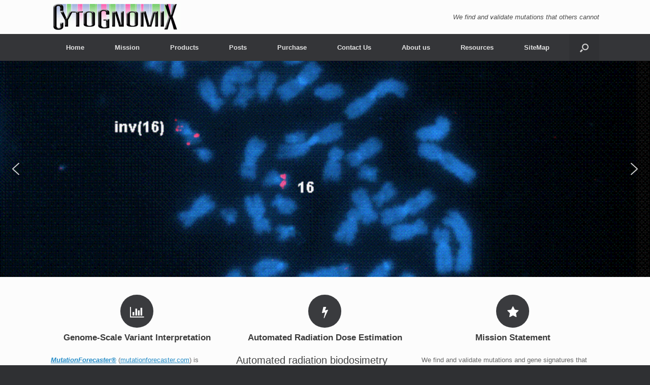

--- FILE ---
content_type: text/html; charset=UTF-8
request_url: https://www.cytognomix.com/?paged=27
body_size: 19096
content:
<!DOCTYPE html>
<html lang="en-US">
<head>
	<meta charset="UTF-8" />
	<meta http-equiv="X-UA-Compatible" content="IE=10" />
	<link rel="profile" href="http://gmpg.org/xfn/11" />
	<link rel="pingback" href="https://www.cytognomix.com/xmlrpc.php" />
	<title>Cytognomix &#8211; Page 27 &#8211; Finding mutations that others cannot</title>
<link rel='dns-prefetch' href='//platform-api.sharethis.com' />
<link rel='dns-prefetch' href='//s.w.org' />
<link rel="alternate" type="application/rss+xml" title="Cytognomix &raquo; Feed" href="https://www.cytognomix.com" />
<link rel="alternate" type="application/rss+xml" title="Cytognomix &raquo; Comments Feed" href="https://www.cytognomix.com/?feed=comments-rss2" />
		<script type="text/javascript">
			window._wpemojiSettings = {"baseUrl":"https:\/\/s.w.org\/images\/core\/emoji\/13.0.0\/72x72\/","ext":".png","svgUrl":"https:\/\/s.w.org\/images\/core\/emoji\/13.0.0\/svg\/","svgExt":".svg","source":{"concatemoji":"https:\/\/www.cytognomix.com\/wp-includes\/js\/wp-emoji-release.min.js?ver=5.5.1"}};
			!function(e,a,t){var r,n,o,i,p=a.createElement("canvas"),s=p.getContext&&p.getContext("2d");function c(e,t){var a=String.fromCharCode;s.clearRect(0,0,p.width,p.height),s.fillText(a.apply(this,e),0,0);var r=p.toDataURL();return s.clearRect(0,0,p.width,p.height),s.fillText(a.apply(this,t),0,0),r===p.toDataURL()}function l(e){if(!s||!s.fillText)return!1;switch(s.textBaseline="top",s.font="600 32px Arial",e){case"flag":return!c([127987,65039,8205,9895,65039],[127987,65039,8203,9895,65039])&&(!c([55356,56826,55356,56819],[55356,56826,8203,55356,56819])&&!c([55356,57332,56128,56423,56128,56418,56128,56421,56128,56430,56128,56423,56128,56447],[55356,57332,8203,56128,56423,8203,56128,56418,8203,56128,56421,8203,56128,56430,8203,56128,56423,8203,56128,56447]));case"emoji":return!c([55357,56424,8205,55356,57212],[55357,56424,8203,55356,57212])}return!1}function d(e){var t=a.createElement("script");t.src=e,t.defer=t.type="text/javascript",a.getElementsByTagName("head")[0].appendChild(t)}for(i=Array("flag","emoji"),t.supports={everything:!0,everythingExceptFlag:!0},o=0;o<i.length;o++)t.supports[i[o]]=l(i[o]),t.supports.everything=t.supports.everything&&t.supports[i[o]],"flag"!==i[o]&&(t.supports.everythingExceptFlag=t.supports.everythingExceptFlag&&t.supports[i[o]]);t.supports.everythingExceptFlag=t.supports.everythingExceptFlag&&!t.supports.flag,t.DOMReady=!1,t.readyCallback=function(){t.DOMReady=!0},t.supports.everything||(n=function(){t.readyCallback()},a.addEventListener?(a.addEventListener("DOMContentLoaded",n,!1),e.addEventListener("load",n,!1)):(e.attachEvent("onload",n),a.attachEvent("onreadystatechange",function(){"complete"===a.readyState&&t.readyCallback()})),(r=t.source||{}).concatemoji?d(r.concatemoji):r.wpemoji&&r.twemoji&&(d(r.twemoji),d(r.wpemoji)))}(window,document,window._wpemojiSettings);
		</script>
		<style type="text/css">
img.wp-smiley,
img.emoji {
	display: inline !important;
	border: none !important;
	box-shadow: none !important;
	height: 1em !important;
	width: 1em !important;
	margin: 0 .07em !important;
	vertical-align: -0.1em !important;
	background: none !important;
	padding: 0 !important;
}
</style>
	<link rel='stylesheet' id='dashicons-css'  href='https://www.cytognomix.com/wp-includes/css/dashicons.min.css?ver=5.5.1' type='text/css' media='all' />
<link rel='stylesheet' id='thickbox-css'  href='https://www.cytognomix.com/wp-includes/js/thickbox/thickbox.css?ver=5.5.1' type='text/css' media='all' />
<link rel='stylesheet' id='wp-block-library-css'  href='https://www.cytognomix.com/wp-includes/css/dist/block-library/style.min.css?ver=5.5.1' type='text/css' media='all' />
<link rel='stylesheet' id='siteorigin-panels-front-css'  href='https://www.cytognomix.com/wp-content/plugins/siteorigin-panels/css/front-flex.min.css?ver=2.11.5' type='text/css' media='all' />
<link rel='stylesheet' id='vantage-style-css'  href='https://www.cytognomix.com/wp-content/themes/vantage/style.css?ver=1.13' type='text/css' media='all' />
<link rel='stylesheet' id='font-awesome-css'  href='https://www.cytognomix.com/wp-content/themes/vantage/fontawesome/css/font-awesome.css?ver=4.6.2' type='text/css' media='all' />
<link rel='stylesheet' id='social-media-widget-css'  href='https://www.cytognomix.com/wp-content/themes/vantage/css/social-media-widget.css?ver=1.13' type='text/css' media='all' />
<link rel='stylesheet' id='siteorigin-mobilenav-css'  href='https://www.cytognomix.com/wp-content/themes/vantage/inc/mobilenav/css/mobilenav.css?ver=1.13' type='text/css' media='all' /><link rel="stylesheet" type="text/css" href="https://www.cytognomix.com/wp-content/plugins/smart-slider-3/Public/SmartSlider3/Application/Frontend/Assets/dist/smartslider.min.css?ver=ff7f6f5b" media="all" />
<style type="text/css">.n2-ss-spinner-simple-white-container {
    position: absolute;
    top: 50%;
    left: 50%;
    margin: -20px;
    background: #fff;
    width: 20px;
    height: 20px;
    padding: 10px;
    border-radius: 50%;
    z-index: 1000;
}

.n2-ss-spinner-simple-white {
  outline: 1px solid RGBA(0,0,0,0);
  width:100%;
  height: 100%;
}

.n2-ss-spinner-simple-white:before {
    position: absolute;
    top: 50%;
    left: 50%;
    width: 20px;
    height: 20px;
    margin-top: -11px;
    margin-left: -11px;
}

.n2-ss-spinner-simple-white:not(:required):before {
    content: '';
    border-radius: 50%;
    border-top: 2px solid #333;
    border-right: 2px solid transparent;
    animation: n2SimpleWhite .6s linear infinite;
}
@keyframes n2SimpleWhite {
    to {transform: rotate(360deg);}
}</style>
<script type='text/javascript' src='https://www.cytognomix.com/wp-includes/js/swfobject.js?ver=2.2-20120417' id='swfobject-js'></script>
<script type='text/javascript' src='https://www.cytognomix.com/wp-includes/js/jquery/jquery.js?ver=1.12.4-wp' id='jquery-core-js'></script>
<script type='text/javascript' src='http://www.cytognomix.com/wp-content/plugins/1-flash-gallery/js/swfhelper.js?ver=5.5.1' id='swfhelper-js'></script>
<script type='text/javascript' src='http://www.cytognomix.com/wp-content/plugins/hyphenator/Hyphenator.js?ver=5.1.5' id='hyphenator-js'></script>
<!--[if lt IE 9]>
<script type='text/javascript' src='https://www.cytognomix.com/wp-content/themes/vantage/js/html5.min.js?ver=3.7.3' id='vantage-html5-js'></script>
<![endif]-->
<!--[if (gte IE 6)&(lte IE 8)]>
<script type='text/javascript' src='https://www.cytognomix.com/wp-content/themes/vantage/js/selectivizr.min.js?ver=1.0.2' id='vantage-selectivizr-js'></script>
<![endif]-->
<script type='text/javascript' id='siteorigin-mobilenav-js-extra'>
/* <![CDATA[ */
var mobileNav = {"search":{"url":"https:\/\/www.cytognomix.com","placeholder":"Search"},"text":{"navigate":"Menu","back":"Back","close":"Close"},"nextIconUrl":"https:\/\/www.cytognomix.com\/wp-content\/themes\/vantage\/inc\/mobilenav\/images\/next.png","mobileMenuClose":"<i class=\"fa fa-times\"><\/i>"};
/* ]]> */
</script>
<script type='text/javascript' src='https://www.cytognomix.com/wp-content/themes/vantage/inc/mobilenav/js/mobilenav.min.js?ver=1.13' id='siteorigin-mobilenav-js'></script>
<script type='text/javascript' src='//platform-api.sharethis.com/js/sharethis.js#product=ga&#038;property=5f8dcf9ffbf397001368c12b' id='googleanalytics-platform-sharethis-js'></script>
<link rel="https://api.w.org/" href="https://www.cytognomix.com/index.php?rest_route=/" /><link rel="alternate" type="application/json" href="https://www.cytognomix.com/index.php?rest_route=/wp/v2/pages/4479" /><link rel="EditURI" type="application/rsd+xml" title="RSD" href="https://www.cytognomix.com/xmlrpc.php?rsd" />
<link rel="wlwmanifest" type="application/wlwmanifest+xml" href="https://www.cytognomix.com/wp-includes/wlwmanifest.xml" /> 
<meta name="generator" content="WordPress 5.5.1" />
<link rel="canonical" href="https://www.cytognomix.com/?page=27" />
<link rel='shortlink' href='https://www.cytognomix.com/' />
<link rel="alternate" type="application/json+oembed" href="https://www.cytognomix.com/index.php?rest_route=%2Foembed%2F1.0%2Fembed&#038;url=https%3A%2F%2Fwww.cytognomix.com%2F" />
<link rel="alternate" type="text/xml+oembed" href="https://www.cytognomix.com/index.php?rest_route=%2Foembed%2F1.0%2Fembed&#038;url=https%3A%2F%2Fwww.cytognomix.com%2F&#038;format=xml" />
 
<script src="/wp-content/plugins/get-post-list-with-thumbnails/ajaxhandlergplwt.js" type="text/javascript"></script>
<script type="text/javascript"> 
	function goprocess_gplwt(elemid,goval){
		consulta_gplwt(elemid,1+'&v='+goval,'/wp-content/plugins/get-post-list-with-thumbnails/ajaxgplwt.php');	
	}
</script> 

<link rel="stylesheet" type="text/css" media="screen" href="https://www.cytognomix.com/wp-content/plugins/site-table-of-contents/stoc.css" />
<style data-context="foundation-flickity-css">/*! Flickity v2.0.2
http://flickity.metafizzy.co
---------------------------------------------- */.flickity-enabled{position:relative}.flickity-enabled:focus{outline:0}.flickity-viewport{overflow:hidden;position:relative;height:100%}.flickity-slider{position:absolute;width:100%;height:100%}.flickity-enabled.is-draggable{-webkit-tap-highlight-color:transparent;tap-highlight-color:transparent;-webkit-user-select:none;-moz-user-select:none;-ms-user-select:none;user-select:none}.flickity-enabled.is-draggable .flickity-viewport{cursor:move;cursor:-webkit-grab;cursor:grab}.flickity-enabled.is-draggable .flickity-viewport.is-pointer-down{cursor:-webkit-grabbing;cursor:grabbing}.flickity-prev-next-button{position:absolute;top:50%;width:44px;height:44px;border:none;border-radius:50%;background:#fff;background:hsla(0,0%,100%,.75);cursor:pointer;-webkit-transform:translateY(-50%);transform:translateY(-50%)}.flickity-prev-next-button:hover{background:#fff}.flickity-prev-next-button:focus{outline:0;box-shadow:0 0 0 5px #09f}.flickity-prev-next-button:active{opacity:.6}.flickity-prev-next-button.previous{left:10px}.flickity-prev-next-button.next{right:10px}.flickity-rtl .flickity-prev-next-button.previous{left:auto;right:10px}.flickity-rtl .flickity-prev-next-button.next{right:auto;left:10px}.flickity-prev-next-button:disabled{opacity:.3;cursor:auto}.flickity-prev-next-button svg{position:absolute;left:20%;top:20%;width:60%;height:60%}.flickity-prev-next-button .arrow{fill:#333}.flickity-page-dots{position:absolute;width:100%;bottom:-25px;padding:0;margin:0;list-style:none;text-align:center;line-height:1}.flickity-rtl .flickity-page-dots{direction:rtl}.flickity-page-dots .dot{display:inline-block;width:10px;height:10px;margin:0 8px;background:#333;border-radius:50%;opacity:.25;cursor:pointer}.flickity-page-dots .dot.is-selected{opacity:1}</style><style data-context="foundation-slideout-css">.slideout-menu{position:fixed;left:0;top:0;bottom:0;right:auto;z-index:0;width:256px;overflow-y:auto;-webkit-overflow-scrolling:touch;display:none}.slideout-menu.pushit-right{left:auto;right:0}.slideout-panel{position:relative;z-index:1;will-change:transform}.slideout-open,.slideout-open .slideout-panel,.slideout-open body{overflow:hidden}.slideout-open .slideout-menu{display:block}.pushit{display:none}</style><meta name="viewport" content="width=device-width, initial-scale=1" />		<style type="text/css">
			.so-mobilenav-mobile + * { display: none; }
			@media screen and (max-width: 768px) { .so-mobilenav-mobile + * { display: block; } .so-mobilenav-standard + * { display: none; } .site-navigation #search-icon { display: none; } }
		</style>
	<script>
(function() {
	(function (i, s, o, g, r, a, m) {
		i['GoogleAnalyticsObject'] = r;
		i[r] = i[r] || function () {
				(i[r].q = i[r].q || []).push(arguments)
			}, i[r].l = 1 * new Date();
		a = s.createElement(o),
			m = s.getElementsByTagName(o)[0];
		a.async = 1;
		a.src = g;
		m.parentNode.insertBefore(a, m)
	})(window, document, 'script', 'https://google-analytics.com/analytics.js', 'ga');

	ga('create', 'UA-35371109-1', 'auto');
			ga('send', 'pageview');
	})();
</script>
<style type="text/css">.broken_link, a.broken_link {
	text-decoration: line-through;
}</style>	<style type="text/css" media="screen">
		#footer-widgets .widget { width: 100%; }
		#masthead-widgets .widget { width: 100%; }
	</style>
	                <style type="text/css" media="all"
                       id="siteorigin-panels-layouts-head">/* Layout 4479 */ #pgc-4479-0-0 , #pgc-4479-0-1 , #pgc-4479-0-2 , #pgc-4479-4-0 , #pgc-4479-4-1 , #pgc-4479-4-2 { width:33.3333%;width:calc(33.3333% - ( 0.66666666666667 * 30px ) ) } #pg-4479-0 { margin-bottom:5px } #pgc-4479-1-0 , #pgc-4479-1-1 , #pgc-4479-1-2 , #pgc-4479-2-0 , #pgc-4479-2-1 , #pgc-4479-2-2 { width:33.3333%;width:calc(33.3333% - ( 0.66666666666667 * 15px ) ) } #pg-4479-1 , #pg-4479-2 { margin-bottom:45px } #pgc-4479-3-0 { width:100%;width:calc(100% - ( 0 * 30px ) ) } #pg-4479-3 , #pl-4479 .so-panel { margin-bottom:35px } #pl-4479 .so-panel:last-child { margin-bottom:0px } #pg-4479-0.panel-no-style, #pg-4479-0.panel-has-style > .panel-row-style , #pg-4479-1.panel-no-style, #pg-4479-1.panel-has-style > .panel-row-style , #pg-4479-2.panel-no-style, #pg-4479-2.panel-has-style > .panel-row-style { -webkit-align-items:flex-start;align-items:flex-start } #pgc-4479-2-2 { align-self:auto } @media (max-width:780px){ #pg-4479-0.panel-no-style, #pg-4479-0.panel-has-style > .panel-row-style , #pg-4479-1.panel-no-style, #pg-4479-1.panel-has-style > .panel-row-style , #pg-4479-2.panel-no-style, #pg-4479-2.panel-has-style > .panel-row-style , #pg-4479-3.panel-no-style, #pg-4479-3.panel-has-style > .panel-row-style , #pg-4479-4.panel-no-style, #pg-4479-4.panel-has-style > .panel-row-style { -webkit-flex-direction:column;-ms-flex-direction:column;flex-direction:column } #pg-4479-0 > .panel-grid-cell , #pg-4479-0 > .panel-row-style > .panel-grid-cell , #pg-4479-1 > .panel-grid-cell , #pg-4479-1 > .panel-row-style > .panel-grid-cell , #pg-4479-2 > .panel-grid-cell , #pg-4479-2 > .panel-row-style > .panel-grid-cell , #pg-4479-3 > .panel-grid-cell , #pg-4479-3 > .panel-row-style > .panel-grid-cell , #pg-4479-4 > .panel-grid-cell , #pg-4479-4 > .panel-row-style > .panel-grid-cell { width:100%;margin-right:0 } #pgc-4479-0-0 , #pgc-4479-0-1 , #pgc-4479-1-0 , #pgc-4479-1-1 , #pgc-4479-2-0 , #pgc-4479-2-1 , #pgc-4479-4-0 , #pgc-4479-4-1 { margin-bottom:35px } #pg-4479-0 , #pg-4479-1 , #pg-4479-2 , #pg-4479-3 , #pg-4479-4 { margin-bottom:px } #pl-4479 .panel-grid-cell { padding:0 } #pl-4479 .panel-grid .panel-grid-cell-empty { display:none } #pl-4479 .panel-grid .panel-grid-cell-mobile-last { margin-bottom:0px }  } </style><style id='vantage-custom-css' class='siteorigin-custom-css' type='text/css'>
.widget_vantage-social-media { text-align: center !important; }
.widget_vantage-social-media a { float: none !important; display: inline-block !important; }
</style>
<style type="text/css" id="customizer-css">#masthead .hgroup h1, #masthead.masthead-logo-in-menu .logo > h1 { font-size: 36px } #masthead .hgroup { padding-top: 5px; padding-bottom: 5px } .main-navigation ul li a, #masthead.masthead-logo-in-menu .logo { padding-left: 30px; padding-right: 30px } a.button, button, html input[type="button"], input[type="reset"], input[type="submit"], .post-navigation a, #image-navigation a, article.post .more-link, article.page .more-link, .paging-navigation a, .woocommerce #page-wrapper .button, .woocommerce a.button, .woocommerce .checkout-button, .woocommerce input.button, #infinite-handle span button { text-shadow: none } a.button, button, html input[type="button"], input[type="reset"], input[type="submit"], .post-navigation a, #image-navigation a, article.post .more-link, article.page .more-link, .paging-navigation a, .woocommerce #page-wrapper .button, .woocommerce a.button, .woocommerce .checkout-button, .woocommerce input.button, .woocommerce #respond input#submit.alt, .woocommerce a.button.alt, .woocommerce button.button.alt, .woocommerce input.button.alt, #infinite-handle span { -webkit-box-shadow: none; -moz-box-shadow: none; box-shadow: none } </style><script type="text/javascript">
	Hyphenator.config( [] );
	Hyphenator.run();
</script>
<style>.ios7.web-app-mode.has-fixed header{ background-color: rgba(3,122,221,.88);}</style><script type="text/javascript">(function(){var N=this;N.N2_=N.N2_||{r:[],d:[]},N.N2R=N.N2R||function(){N.N2_.r.push(arguments)},N.N2D=N.N2D||function(){N.N2_.d.push(arguments)}}).call(window);if(!window.n2jQuery){window.n2jQuery={ready:function(cb){console.error('n2jQuery will be deprecated!');N2R(['$'],cb)}}}window.nextend={jQueryFallback:'https://www.cytognomix.com/wp-includes/js/jquery/jquery.js',localization:{},ready:function(cb){console.error('nextend.ready will be deprecated!');N2R('documentReady',function($){cb.call(window,$)})}};</script><script type="text/javascript" src="https://www.cytognomix.com/wp-content/plugins/smart-slider-3/Public/SmartSlider3/Application/Frontend/Assets/dist/n2.min.js?ver=ff7f6f5b"></script>
<script type="text/javascript" src="https://www.cytognomix.com/wp-content/plugins/smart-slider-3/Public/SmartSlider3/Application/Frontend/Assets/dist/smartslider-frontend.min.js?ver=ff7f6f5b"></script>
<script type="text/javascript" src="https://www.cytognomix.com/wp-content/plugins/smart-slider-3/Public/SmartSlider3/Slider/SliderType/Simple/Assets/dist/smartslider-simple-type-frontend.min.js?ver=ff7f6f5b"></script>
<script type="text/javascript">N2R('documentReady',function($){N2R(["documentReady","smartslider-frontend","smartslider-simple-type-frontend"],function(){new N2Classes.SmartSliderSimple('#n2-ss-2',{"admin":false,"callbacks":"","background.video.mobile":1,"alias":{"id":0,"smoothScroll":0,"slideSwitch":0,"scroll":1,"scrollSpeed":400},"align":"normal","isDelayed":0,"load":{"fade":1,"scroll":0},"playWhenVisible":1,"playWhenVisibleAt":0.5,"responsive":{"hideOn":{"desktopLandscape":false,"desktopPortrait":false,"tabletLandscape":false,"tabletPortrait":false,"mobileLandscape":false,"mobilePortrait":false},"onResizeEnabled":true,"type":"auto","downscale":1,"upscale":1,"minimumHeight":0,"maximumSlideWidth":{"desktopLandscape":3000,"desktopPortrait":3000,"tabletLandscape":3000,"tabletPortrait":3000,"mobileLandscape":3000,"mobilePortrait":3000},"forceFull":0,"forceFullOverflowX":"body","forceFullHorizontalSelector":"","constrainRatio":1,"sliderHeightBasedOn":"real","decreaseSliderHeight":0,"focusUser":1,"focusEdge":"auto","breakpoints":[{"device":"tabletPortrait","type":"max-screen-width","portraitWidth":1199,"landscapeWidth":1199},{"device":"mobilePortrait","type":"max-screen-width","portraitWidth":700,"landscapeWidth":900}],"enabledDevices":{"desktopLandscape":0,"desktopPortrait":1,"tabletLandscape":0,"tabletPortrait":1,"mobileLandscape":0,"mobilePortrait":1},"sizes":{"desktopPortrait":{"width":1200,"height":400,"max":3000,"min":1200},"tabletPortrait":{"width":701,"height":233,"max":1199,"min":701},"mobilePortrait":{"width":320,"height":106,"max":900,"min":320}},"normalizedDeviceModes":{"unknown":"desktopPortrait","desktopPortrait":"desktopPortrait","desktopLandscape":"desktopPortrait","tabletLandscape":"desktopPortrait","tabletPortrait":"tabletPortrait","mobileLandscape":"tabletPortrait","mobilePortrait":"mobilePortrait"},"overflowHiddenPage":0,"focus":{"offsetTop":"#wpadminbar","offsetBottom":""}},"controls":{"mousewheel":0,"touch":"horizontal","keyboard":1,"blockCarouselInteraction":1},"lazyLoad":0,"lazyLoadNeighbor":0,"blockrightclick":0,"maintainSession":0,"autoplay":{"enabled":1,"start":1,"duration":5000,"autoplayLoop":1,"allowReStart":0,"pause":{"click":1,"mouse":"0","mediaStarted":1},"resume":{"click":0,"mouse":"0","mediaEnded":1,"slidechanged":0},"interval":1,"intervalModifier":"loop","intervalSlide":"current"},"perspective":1500,"layerMode":{"playOnce":0,"playFirstLayer":1,"mode":"skippable","inAnimation":"mainInEnd"},"bgAnimationsColor":"RGBA(51,51,51,1)","bgAnimations":0,"mainanimation":{"type":"horizontal","duration":800,"delay":0,"ease":"easeOutQuad","parallax":0,"shiftedBackgroundAnimation":0},"carousel":1,"dynamicHeight":0,"initCallbacks":function($){N2D("SmartSliderWidgetArrowImage","SmartSliderWidget",function(e,i){function r(e,i,t,s,r,o){this.key=e,this.action=t,this.desktopRatio=s,this.tabletRatio=r,this.mobileRatio=o,N2Classes.SmartSliderWidget.prototype.constructor.call(this,i)}return((r.prototype=Object.create(N2Classes.SmartSliderWidget.prototype)).constructor=r).prototype.onStart=function(){this.deferred=e.Deferred(),this.slider.sliderElement.on("SliderDevice",this.onDevice.bind(this)).trigger("addWidget",this.deferred),this.$widget=e("#"+this.slider.elementID+"-arrow-"+this.key).on("click",function(e){e.stopPropagation(),this.slider[this.action]()}.bind(this)),this.$resize=this.$widget.find(".n2-resize"),0===this.$resize.length&&(this.$resize=this.$widget),e.when(this.$widget.n2imagesLoaded(),this.slider.stages.get("ResizeFirst").getDeferred()).always(this.onLoad.bind(this))},r.prototype.onLoad=function(){this.$widget.addClass("n2-ss-widget--calc"),this.previousWidth=this.$resize.width(),this.previousHeight=this.$resize.height(),this.$widget.removeClass("n2-ss-widget--calc"),this.$resize.find("img").css("width","100%"),this.onDevice(null,{device:this.slider.responsive.getDeviceMode()}),this.deferred.resolve()},r.prototype.onDevice=function(e,i){var t=1;switch(i.device){case"tabletPortrait":case"tabletLandscape":t=this.tabletRatio;break;case"mobilePortrait":case"mobileLandscape":t=this.mobileRatio;break;default:t=this.desktopRatio}this.$resize.width(this.previousWidth*t),this.$resize.height(this.previousHeight*t)},function(e,i,t,s){this.key="arrow",this.previous=new r("previous",e,"previousWithDirection",i,t,s),this.next=new r("next",e,"nextWithDirection",i,t,s)}});new N2Classes.SmartSliderWidgetArrowImage(this,1,1,0.5);N2D("SmartSliderWidgetBulletTransition","SmartSliderWidget",function(l,s){function t(t,e){this.key="bullet",this.parameters=e,N2Classes.SmartSliderWidget.prototype.constructor.call(this,t)}return((t.prototype=Object.create(N2Classes.SmartSliderWidget.prototype)).constructor=t).prototype.onStart=function(){switch(this.hasDots=!0,this.axis="horizontal",this.offset=0,this.$bar=this.slider.sliderElement.find(".nextend-bullet-bar"),this.$widget=this.$bar.parent(),this.event="universalclick","mouseenter"===this.parameters.action&&(this.event="universalenter"),this.parameters.area){case 5:case 8:this.axis="vertical"}this.slider.stages.done("BeforeShow",this.onBeforeShow.bind(this))},t.prototype.onBeforeShow=function(){this.onVisibleSlidesChanged(),this.hasDots&&this.slider.currentSlide.$dot.addClass("n2-active").removeAttr("tabindex").attr("aria-current","true"),this.slider.sliderElement.on({visibleSlidesChanged:this.onVisibleSlidesChanged.bind(this),SlideWillChange:this.onSlideSwitch.bind(this)})},t.prototype.onSlideSwitch=function(t,e){this.hasDots&&(this.$dots.removeClass("n2-active").attr("tabindex","0").removeAttr("aria-current"),e.$dot.addClass("n2-active").removeAttr("tabindex").attr("aria-current","true"))},t.prototype.showThumbnail=function(t,e){var i=this.getThumbnail(t);NextendTween.to(i,.3,{opacity:1}),t.$dot.one("universalleave.thumbnailleave",this.hideThumbnail.bind(this,i))},t.prototype.hideThumbnail=function(t,e){e.stopPropagation(),NextendTween.to(t,.3,{opacity:0,onComplete:function(){t.remove()}})},t.prototype.getThumbnail=function(t){var e=t.$dot,i=this.slider.sliderElement.offset(),s=e.offset(),o=e.outerWidth(),a=e.outerHeight(),r=l("<div></div>").append(l("<div></div>").css({width:this.parameters.thumbnailWidth,height:this.parameters.thumbnailHeight,backgroundImage:'url("'+t.getThumbnail()+'")'}).addClass("n2-ss-bullet-thumbnail")).addClass(this.parameters.thumbnailStyle).addClass("n2-ss-bullet-thumbnail-container").appendTo(this.slider.sliderElement);switch(this.parameters.thumbnailPosition){case"right":r.css({left:s.left-i.left+o,top:s.top-i.top+a/2-r.outerHeight(!0)/2});break;case"left":r.css({left:s.left-i.left-r.outerWidth(!0),top:s.top-i.top+a/2-r.outerHeight(!0)/2});break;case"top":r.css({left:s.left-i.left+o/2-r.outerWidth(!0)/2,top:s.top-i.top-r.outerHeight(!0)});break;case"bottom":r.css({left:s.left-i.left+o/2-r.outerWidth(!0)/2,top:s.top-i.top+a})}return e.data("thumbnail",r),r},t.prototype.onVisibleSlidesChanged=function(){if(this.$dotsOuter!==s&&(this.$dotsOuter.remove(),delete this.$dotsOuter),this.$bar.html(""),this.slider.visibleSlides.length<=1)this.hasDots=!1;else{this.hasDots=!0,this.$dots=l(),this.$dotsOuter=l();for(var t=0;t<this.slider.visibleSlides.length;t++){var e=this.slider.visibleSlides[t],i=l('<div class="n2-ow n2-bullet '+this.parameters.dotClasses+'" tabindex="0"></div>').attr("role","button").attr("aria-label",e.getTitle()).appendTo(this.$bar);switch(this.$dotsOuter=this.$dotsOuter.add(i.wrap(l('<div class="n2-ow"></div>').on(this.event,this.onDotClick.bind(this,e))).on("n2Activate",this.onDotClick.bind(this,e))),e.$dot=i,this.$dots=this.$dots.add(i),this.parameters.mode){case"numeric":i.html(t+1);break;case"title":i.html(e.getTitle())}1===this.parameters.thumbnail&&e.getThumbnail()&&i.on({universalenter:this.showThumbnail.bind(this,e)},{leaveOnSecond:!0})}this.onSlideSwitch(null,this.slider.currentSlide)}},t.prototype.onDotClick=function(t,e){this.slider.directionalChangeTo(t.index)},t.prototype.calculateDimensions=function(t){this.isVisible()?(this.$widget.addClass("n2-ss-control-bullet--calculate-size"),t[this.key+"width"]=this.$bar.outerWidth(),t[this.key+"height"]=this.$bar.outerHeight(),this.$widget.removeClass("n2-ss-control-bullet--calculate-size")):(t[this.key+"width"]=0,t[this.key+"height"]=0)},t});new N2Classes.SmartSliderWidgetBulletTransition(this,{"area":10,"dotClasses":"n2-style-c0fe1c7a37b7b7c3cb83a8d1cde6e7ce-dot ","mode":"","action":"click"})}})})});</script></head>

<body class="home paged page-template page-template-home-panels page-template-home-panels-php page page-id-4479 paged-27 page-paged-27 siteorigin-panels siteorigin-panels-before-js siteorigin-panels-home responsive layout-full no-js has-sidebar has-menu-search page-layout-no-sidebar not-default-page mobilenav">


<div id="page-wrapper">

	<a class="skip-link screen-reader-text" href="#content">Skip to content</a>

	
	
		<header id="masthead" class="site-header" role="banner">

	<div class="hgroup full-container ">

		
			<a href="https://www.cytognomix.com/" title="Cytognomix" rel="home" class="logo">
				<img src="https://www.cytognomix.com/wp-content/uploads/2012/08/MasterLogo-RGB-e1344800806171.gif"  class="logo-height-constrain"  width="255"  height="57"  alt="Cytognomix Logo"  />			</a>
			
				<div class="support-text">
					We find and validate mutations that others cannot				</div>

			
		
	</div><!-- .hgroup.full-container -->

	
<nav role="navigation" class="site-navigation main-navigation primary use-sticky-menu">

	<div class="full-container">
							<div id="search-icon">
				<div id="search-icon-icon" tabindex="0" aria-label="Open the search"><div class="vantage-icon-search"></div></div>
				
<form method="get" class="searchform" action="https://www.cytognomix.com/" role="search">
	<label for="search-form" class="screen-reader-text">Search for:</label>
	<input type="search" name="s" class="field" id="search-form" value="" placeholder="Search"/>
</form>
			</div>
		
					<div id="so-mobilenav-standard-1" data-id="1" class="so-mobilenav-standard"></div><div class="menu-main-menu-container"><ul id="menu-main-menu" class="menu"><li id="menu-item-2489" class="menu-item menu-item-type-custom menu-item-object-custom current-menu-item menu-item-home menu-item-2489"><a title="Tools to interpret your genome" href="http://www.cytognomix.com"><span class="icon"></span>Home</a></li>
<li id="menu-item-2455" class="menu-item menu-item-type-post_type menu-item-object-page menu-item-has-children menu-item-2455"><a href="https://www.cytognomix.com/?page_id=647">Mission</a>
<ul class="sub-menu">
	<li id="menu-item-3332" class="menu-item menu-item-type-post_type menu-item-object-page menu-item-3332"><a href="https://www.cytognomix.com/?page_id=3322">Challenges in genomics: our solutions</a></li>
</ul>
</li>
<li id="menu-item-2456" class="menu-item menu-item-type-post_type menu-item-object-page menu-item-has-children menu-item-2456"><a href="https://www.cytognomix.com/?page_id=2237">Products</a>
<ul class="sub-menu">
	<li id="menu-item-3273" class="menu-item menu-item-type-post_type menu-item-object-duka menu-item-has-children menu-item-3273"><a href="https://www.cytognomix.com/?duka=biodosimetry-products">Biodosimetry: Automated Dicentric Chromosome Identifier</a>
	<ul class="sub-menu">
		<li id="menu-item-4296" class="menu-item menu-item-type-post_type menu-item-object-page menu-item-4296"><a href="https://www.cytognomix.com/?page_id=4292">Testing for Radiation Exposure</a></li>
	</ul>
</li>
	<li id="menu-item-3409" class="menu-item menu-item-type-post_type menu-item-object-page menu-item-has-children menu-item-3409"><a href="https://www.cytognomix.com/?page_id=3401">Mutation Forecaster®</a>
	<ul class="sub-menu">
		<li id="menu-item-2468" class="menu-item menu-item-type-post_type menu-item-object-duka menu-item-has-children menu-item-2468"><a href="https://www.cytognomix.com/?duka=software-for-ngs-mutation-analysis">Interpretation of mutations in next generation sequencing data: Shannon pipeline</a>
		<ul class="sub-menu">
			<li id="menu-item-2841" class="menu-item menu-item-type-post_type menu-item-object-page menu-item-2841"><a href="https://www.cytognomix.com/?page_id=2838">Testimonials for the Shannon pipeline</a></li>
		</ul>
</li>
		<li id="menu-item-2674" class="menu-item menu-item-type-post_type menu-item-object-duka menu-item-has-children menu-item-2674"><a href="https://www.cytognomix.com/?duka=subscriptions-to-the-automated-splice-site-and-exon-definition-server">Automated Splice Site and Exon Definition Server (ASSEDA)</a>
		<ul class="sub-menu">
			<li id="menu-item-2867" class="menu-item menu-item-type-post_type menu-item-object-page menu-item-2867"><a href="https://www.cytognomix.com/?page_id=2863">Publications</a></li>
		</ul>
</li>
		<li id="menu-item-3031" class="menu-item menu-item-type-post_type menu-item-object-duka menu-item-has-children menu-item-3031"><a href="https://www.cytognomix.com/?duka=trial-software-for-experimental-validation-of-predicted-mrna-splicing-mutations">Software for validation of predicted mRNA splicing mutations</a>
		<ul class="sub-menu">
			<li id="menu-item-3059" class="menu-item menu-item-type-post_type menu-item-object-page menu-item-3059"><a href="https://www.cytognomix.com/?page_id=3057">Testimonials for Veridical</a></li>
		</ul>
</li>
		<li id="menu-item-3541" class="menu-item menu-item-type-post_type menu-item-object-page menu-item-3541"><a href="https://www.cytognomix.com/?page_id=3538">Cytognomix User Variation Database (CUVD)</a></li>
	</ul>
</li>
	<li id="menu-item-2470" class="menu-item menu-item-type-post_type menu-item-object-duka menu-item-2470"><a href="https://www.cytognomix.com/?duka=solution-capture-arrays-for-targeted-deep-sequencing">Solution capture pools for targeted deep sequencing</a></li>
	<li id="menu-item-2469" class="menu-item menu-item-type-post_type menu-item-object-duka menu-item-2469"><a href="https://www.cytognomix.com/?duka=targeted-array-cgh">Targeted array CGH</a></li>
	<li id="menu-item-2945" class="menu-item menu-item-type-post_type menu-item-object-page menu-item-has-children menu-item-2945"><a href="https://www.cytognomix.com/?page_id=475">Single copy FISH</a>
	<ul class="sub-menu">
		<li id="menu-item-2466" class="menu-item menu-item-type-post_type menu-item-object-page menu-item-2466"><a href="https://www.cytognomix.com/?page_id=113">Customized scFISH probes</a></li>
		<li id="menu-item-2464" class="menu-item menu-item-type-post_type menu-item-object-page menu-item-2464"><a href="https://www.cytognomix.com/?page_id=77">Standard SC-FISH probes</a></li>
		<li id="menu-item-2465" class="menu-item menu-item-type-post_type menu-item-object-page menu-item-2465"><a href="https://www.cytognomix.com/?page_id=1978">Subtelomeric SC-FISH probes Catalog</a></li>
	</ul>
</li>
	<li id="menu-item-3525" class="menu-item menu-item-type-post_type menu-item-object-page menu-item-3525"><a href="https://www.cytognomix.com/?page_id=3524">Product advantages</a></li>
	<li id="menu-item-2462" class="menu-item menu-item-type-post_type menu-item-object-page menu-item-2462"><a href="https://www.cytognomix.com/?page_id=420">Product Gallery</a></li>
</ul>
</li>
<li id="menu-item-2484" class="menu-item menu-item-type-custom menu-item-object-custom menu-item-2484"><a title="news" href="http://www.cytognomix.com/index.php?archive=post"><span class="icon"></span>Posts</a></li>
<li id="menu-item-2653" class="menu-item menu-item-type-post_type menu-item-object-page menu-item-has-children menu-item-2653"><a href="https://www.cytognomix.com/?page_id=2645">Purchase</a>
<ul class="sub-menu">
	<li id="menu-item-3779" class="menu-item menu-item-type-post_type menu-item-object-page menu-item-3779"><a href="https://www.cytognomix.com/?page_id=3777">Pricing</a></li>
</ul>
</li>
<li id="menu-item-2467" class="menu-item menu-item-type-post_type menu-item-object-page menu-item-2467"><a href="https://www.cytognomix.com/?page_id=342">Contact Us</a></li>
<li id="menu-item-3631" class="menu-item menu-item-type-post_type menu-item-object-page menu-item-has-children menu-item-3631"><a href="https://www.cytognomix.com/?page_id=619">About us</a>
<ul class="sub-menu">
	<li id="menu-item-3308" class="menu-item menu-item-type-post_type menu-item-object-page menu-item-3308"><a href="https://www.cytognomix.com/?page_id=25">Intellectual Property</a></li>
	<li id="menu-item-3232" class="menu-item menu-item-type-post_type menu-item-object-page menu-item-3232"><a href="https://www.cytognomix.com/?page_id=46">Applications</a></li>
</ul>
</li>
<li id="menu-item-2964" class="menu-item menu-item-type-post_type menu-item-object-page menu-item-2964"><a href="https://www.cytognomix.com/?page_id=2559">Resources</a></li>
<li id="menu-item-2963" class="menu-item menu-item-type-post_type menu-item-object-page menu-item-2963"><a href="https://www.cytognomix.com/?page_id=2959">SiteMap</a></li>
</ul></div><div id="so-mobilenav-mobile-1" data-id="1" class="so-mobilenav-mobile"></div><div class="menu-mobilenav-container"><ul id="mobile-nav-item-wrap-1" class="menu"><li><a href="#" class="mobilenav-main-link" data-id="1"><span class="mobile-nav-icon"></span>Menu</a></li></ul></div>			</div>
</nav><!-- .site-navigation .main-navigation -->

</header><!-- #masthead .site-header -->

	
	
			<div id="main-slider" data-stretch="true">
			<div class="n2-section-smartslider fitvidsignore " role="region" aria-label="Slider"><style>div#n2-ss-2{width:1200px;}div#n2-ss-2 .n2-ss-slider-1{position:relative;}div#n2-ss-2 .n2-ss-slider-background-video-container{position:absolute;left:0;top:0;width:100%;height:100%;overflow:hidden;}div#n2-ss-2 .n2-ss-slider-2{position:relative;overflow:hidden;padding:0px 0px 0px 0px;height:400px;border:0px solid RGBA(62,62,62,1);border-radius:0px;background-clip:padding-box;background-repeat:repeat;background-position:50% 50%;background-size:cover;background-attachment:scroll;z-index:1;}div#n2-ss-2.n2-ss-mobileLandscape .n2-ss-slider-2,div#n2-ss-2.n2-ss-mobilePortrait .n2-ss-slider-2{background-attachment:scroll;}div#n2-ss-2 .n2-ss-slider-3{position:relative;width:100%;height:100%;overflow:hidden;outline:1px solid rgba(0,0,0,0);z-index:10;}div#n2-ss-2 .n2-ss-slide-backgrounds,div#n2-ss-2 .n2-ss-slider-3 > .n-particles-js-canvas-el,div#n2-ss-2 .n2-ss-slider-3 > .n2-ss-divider{position:absolute;left:0;top:0;width:100%;height:100%;}div#n2-ss-2 .n2-ss-slide-backgrounds{z-index:10;}div#n2-ss-2 .n2-ss-slider-3 > .n-particles-js-canvas-el{z-index:12;}div#n2-ss-2 .n2-ss-slide-backgrounds > *{overflow:hidden;}div#n2-ss-2 .n2-ss-slide{position:absolute;top:0;left:0;width:100%;height:100%;z-index:20;display:block;-webkit-backface-visibility:hidden;}div#n2-ss-2 .n2-ss-layers-container{position:relative;width:1200px;height:400px;}div#n2-ss-2 .n2-ss-parallax-clip > .n2-ss-layers-container{position:absolute;right:0;}div#n2-ss-2 .n2-ss-slide{perspective:1500px;}div#n2-ss-2[data-ie] .n2-ss-slide{perspective:none;transform:perspective(1500px);}div#n2-ss-2 .n2-ss-slide-active{z-index:21;}div#n2-ss-2 .nextend-arrow{cursor:pointer;overflow:hidden;line-height:0 !important;z-index:18;}div#n2-ss-2 .nextend-arrow img{position:relative;min-height:0;min-width:0;vertical-align:top;width:auto;height:auto;max-width:100%;max-height:100%;display:inline;}div#n2-ss-2 .nextend-arrow img.n2-arrow-hover-img{display:none;}div#n2-ss-2 .nextend-arrow:HOVER img.n2-arrow-hover-img{display:inline;}div#n2-ss-2 .nextend-arrow:HOVER img.n2-arrow-normal-img{display:none;}div#n2-ss-2 .nextend-arrow-animated{overflow:hidden;}div#n2-ss-2 .nextend-arrow-animated > div{position:relative;}div#n2-ss-2 .nextend-arrow-animated .n2-active{position:absolute;}div#n2-ss-2 .nextend-arrow-animated-fade{transition:background 0.3s, opacity 0.4s;}div#n2-ss-2 .nextend-arrow-animated-horizontal > div{transition:all 0.4s;left:0;}div#n2-ss-2 .nextend-arrow-animated-horizontal .n2-active{top:0;}div#n2-ss-2 .nextend-arrow-previous.nextend-arrow-animated-horizontal:HOVER > div,div#n2-ss-2 .nextend-arrow-previous.nextend-arrow-animated-horizontal:FOCUS > div,div#n2-ss-2 .nextend-arrow-next.nextend-arrow-animated-horizontal .n2-active{left:-100%;}div#n2-ss-2 .nextend-arrow-previous.nextend-arrow-animated-horizontal .n2-active,div#n2-ss-2 .nextend-arrow-next.nextend-arrow-animated-horizontal:HOVER > div,div#n2-ss-2 .nextend-arrow-next.nextend-arrow-animated-horizontal:FOCUS > div{left:100%;}div#n2-ss-2 .nextend-arrow.nextend-arrow-animated-horizontal:HOVER .n2-active,div#n2-ss-2 .nextend-arrow.nextend-arrow-animated-horizontal:FOCUS .n2-active{left:0;}div#n2-ss-2 .nextend-arrow-animated-vertical > div{transition:all 0.4s;top:0;}div#n2-ss-2 .nextend-arrow-animated-vertical .n2-active{left:0;}div#n2-ss-2 .nextend-arrow-animated-vertical .n2-active{top:-100%;}div#n2-ss-2 .nextend-arrow-animated-vertical:HOVER > div,div#n2-ss-2 .nextend-arrow-animated-vertical:FOCUS > div{top:100%;}div#n2-ss-2 .nextend-arrow-animated-vertical:HOVER .n2-active,div#n2-ss-2 .nextend-arrow-animated-vertical:FOCUS .n2-active{top:0;}div#n2-ss-2 .n2-ss-control-bullet{visibility:hidden;text-align:center;justify-content:center;z-index:14;}div#n2-ss-2 .n2-ss-control-bullet--calculate-size{left:0 !important;}div#n2-ss-2 .n2-ss-control-bullet-horizontal.n2-ss-control-bullet-fullsize{width:100%;}div#n2-ss-2 .n2-ss-control-bullet-vertical.n2-ss-control-bullet-fullsize{height:100%;flex-flow:column;}div#n2-ss-2 .nextend-bullet-bar{display:inline-flex;visibility:visible;align-items:center;flex-wrap:wrap;}div#n2-ss-2 .n2-bar-justify-content-left{justify-content:flex-start;}div#n2-ss-2 .n2-bar-justify-content-center{justify-content:center;}div#n2-ss-2 .n2-bar-justify-content-right{justify-content:flex-end;}div#n2-ss-2 .n2-ss-control-bullet-vertical > .nextend-bullet-bar{flex-flow:column;}div#n2-ss-2 .n2-ss-control-bullet-fullsize > .nextend-bullet-bar{display:flex;}div#n2-ss-2 .n2-ss-control-bullet-horizontal.n2-ss-control-bullet-fullsize > .nextend-bullet-bar{flex:1 1 auto;}div#n2-ss-2 .n2-ss-control-bullet-vertical.n2-ss-control-bullet-fullsize > .nextend-bullet-bar{height:100%;}div#n2-ss-2 .nextend-bullet-bar .n2-bullet{cursor:pointer;transition:background-color 0.4s;}div#n2-ss-2 .nextend-bullet-bar .n2-bullet.n2-active{cursor:default;}div#n2-ss-2 div.n2-ss-bullet-thumbnail-container{position:absolute;opacity:0;z-index:10000000;}div#n2-ss-2 .n2-ss-bullet-thumbnail-container .n2-ss-bullet-thumbnail{background-size:cover;background-repeat:no-repeat;background-position:center;}div#n2-ss-2 .n2-style-c0fe1c7a37b7b7c3cb83a8d1cde6e7ce-dot{background: RGBA(0,0,0,0.67);opacity:1;padding:5px 5px 5px 5px ;box-shadow: none;border-width: 0px;border-style: solid;border-color: #000000; border-color: RGBA(0,0,0,1);border-radius:50px;margin: 4px;}div#n2-ss-2 .n2-style-c0fe1c7a37b7b7c3cb83a8d1cde6e7ce-dot.n2-active, div#n2-ss-2 .n2-style-c0fe1c7a37b7b7c3cb83a8d1cde6e7ce-dot:HOVER, div#n2-ss-2 .n2-style-c0fe1c7a37b7b7c3cb83a8d1cde6e7ce-dot:FOCUS{background: #00c1c4;}</style><div id="n2-ss-2-align" class="n2-ss-align"><div class="n2-padding"><div id="n2-ss-2" data-creator="Smart Slider 3" class="n2-ss-slider n2-ow n2-has-hover n2notransition  n2-ss-load-fade " style="font-size: 1rem;" data-fontsize="16">
        <div class="n2-ss-slider-1 n2_ss__touch_element n2-ow" style="">
            <div class="n2-ss-slider-2 n2-ow" style="">
                                                <div class="n2-ss-slider-3 n2-ow" style="">

                    <div class="n2-ss-slide-backgrounds"></div><div data-first="1" data-slide-duration="0" data-id="4" data-title="3" style="" class=" n2-ss-slide n2-ss-canvas n2-ow  n2-ss-slide-4"><div class="n2-ss-slide-background n2-ow" data-mode="fill"><div data-hash="520a0336ddcc603cc10e93eabce65d26" data-desktop="//www.cytognomix.com/wp-content/uploads/2011/05/3.gif" class="n2-ss-slide-background-image" data-blur="0" data-alt="" data-title=""></div></div><div class="n2-ss-layers-container n2-ow"><div class="n2-ss-layer n2-ow" style="padding:0px 0px 0px 0px;" data-desktopportraitpadding="0|*|0|*|0|*|0" data-sstype="slide" data-csstextalign="center" data-pm="default"></div></div></div><div data-slide-duration="0" data-id="5" data-title="95v1qu.jpg" style="" class=" n2-ss-slide n2-ss-canvas n2-ow  n2-ss-slide-5"><div class="n2-ss-slide-background n2-ow" data-mode="fill"><div data-hash="2223b48e438627bc6751b562c47d4ef3" data-desktop="//www.cytognomix.com/wp-content/uploads/2011/05/95v1qu.jpg.gif" class="n2-ss-slide-background-image" data-blur="0" data-alt="" data-title=""></div></div><div class="n2-ss-layers-container n2-ow"><div class="n2-ss-layer n2-ow" style="padding:0px 0px 0px 0px;" data-desktopportraitpadding="0|*|0|*|0|*|0" data-sstype="slide" data-csstextalign="center" data-pm="default"></div></div></div><div data-slide-duration="0" data-id="6" data-title="w9xoiw.jpg" style="" class=" n2-ss-slide n2-ss-canvas n2-ow  n2-ss-slide-6"><div class="n2-ss-slide-background n2-ow" data-mode="fill"><div data-hash="29c3892593454441198a3126bbaccead" data-desktop="//www.cytognomix.com/wp-content/uploads/2011/05/w9xoiw.jpg.gif" class="n2-ss-slide-background-image" data-blur="0" data-alt="" data-title=""></div></div><div class="n2-ss-layers-container n2-ow"><div class="n2-ss-layer n2-ow" style="padding:0px 0px 0px 0px;" data-desktopportraitpadding="0|*|0|*|0|*|0" data-sstype="slide" data-csstextalign="center" data-pm="default"></div></div></div><div data-slide-duration="0" data-id="9" data-title="IMG_20170510_152105-cropped" style="" class=" n2-ss-slide n2-ss-canvas n2-ow  n2-ss-slide-9"><div class="n2-ss-slide-background n2-ow" data-mode="fill"><div data-hash="db1dacf58780b32217afa5125914eda4" data-desktop="//www.cytognomix.com/wp-content/uploads/2018/05/IMG_20170510_152105-cropped.jpg" class="n2-ss-slide-background-image" data-blur="0" data-alt="" data-title="" style="background-position: 50% 15%"></div></div><div class="n2-ss-layers-container n2-ow"><div class="n2-ss-layer n2-ow" style="padding:0px 0px 0px 0px;" data-desktopportraitpadding="0|*|0|*|0|*|0" data-sstype="slide" data-csstextalign="center" data-pm="default"></div></div></div><div data-slide-duration="0" data-id="10" data-title="Labeledchromosomes" style="" class=" n2-ss-slide n2-ss-canvas n2-ow  n2-ss-slide-10"><div class="n2-ss-slide-background n2-ow" data-mode="fill"><div data-hash="52eb642e066d4272d8feb34c3fef629d" data-desktop="//www.cytognomix.com/wp-content/uploads/2018/05/Labeledchromosomes.png" class="n2-ss-slide-background-image" data-blur="0" data-alt="" data-title="" style="background-position: 50% 60%"></div></div><div class="n2-ss-layers-container n2-ow"><div class="n2-ss-layer n2-ow" style="padding:0px 0px 0px 0px;" data-desktopportraitpadding="0|*|0|*|0|*|0" data-sstype="slide" data-csstextalign="center" data-pm="default"></div></div></div><div data-slide-duration="0" data-id="12" data-title="Picture1" style="" class=" n2-ss-slide n2-ss-canvas n2-ow  n2-ss-slide-12"><div class="n2-ss-slide-background n2-ow" data-mode="fill"><div data-hash="4a93646be0da6c3a75f7d02e1c45545b" data-desktop="//www.cytognomix.com/wp-content/uploads/2016/06/Picture1.png" class="n2-ss-slide-background-image" data-blur="0" data-alt="" data-title=""></div></div><div class="n2-ss-layers-container n2-ow"><div class="n2-ss-layer n2-ow" style="padding:10px 10px 10px 10px;" data-desktopportraitpadding="10|*|10|*|10|*|10" data-sstype="slide" data-csstextalign="center" data-pm="default"></div></div></div><div data-slide-duration="0" data-id="13" data-title="UserinteractionADCIOnline" style="" class=" n2-ss-slide n2-ss-canvas n2-ow  n2-ss-slide-13"><div class="n2-ss-slide-background n2-ow" data-mode="fill"><div data-hash="bba8490798ed0dda701dd2f0e7ef7190" data-desktop="//www.cytognomix.com/wp-content/uploads/2021/02/UserinteractionADCIOnline.png" class="n2-ss-slide-background-image" data-blur="0" data-alt="" data-title=""></div></div><div class="n2-ss-layers-container n2-ow"><div class="n2-ss-layer n2-ow" style="padding:10px 10px 10px 10px;" data-desktopportraitpadding="10|*|10|*|10|*|10" data-sstype="slide" data-csstextalign="center" data-pm="default"></div></div></div><div data-slide-duration="0" data-id="14" data-title="ADCIDemoOnlinescreenshot2" style="" class=" n2-ss-slide n2-ss-canvas n2-ow  n2-ss-slide-14"><div class="n2-ss-slide-background n2-ow" data-mode="fill"><div data-hash="3d1b02553dd4f261fab487490d385bd8" data-desktop="//www.cytognomix.com/wp-content/uploads/2020/12/ADCIDemoOnlinescreenshot2.png" class="n2-ss-slide-background-image" data-blur="0" data-alt="" data-title=""></div></div><div class="n2-ss-layers-container n2-ow"><div class="n2-ss-layer n2-ow" style="padding:10px 10px 10px 10px;" data-desktopportraitpadding="10|*|10|*|10|*|10" data-sstype="slide" data-csstextalign="center" data-pm="default"></div></div></div><div data-slide-duration="0" data-id="11" data-title="ASSEDA" style="" class=" n2-ss-slide n2-ss-canvas n2-ow  n2-ss-slide-11"><div class="n2-ss-slide-background n2-ow" data-mode="fill"><div data-hash="0daf66bb877a2ea8acddfb6c063c3505" data-desktop="//www.cytognomix.com/wp-content/uploads/2018/05/ASSEDA.png" class="n2-ss-slide-background-image" data-blur="0" data-alt="" data-title="" style="background-position: 50% 17%"></div></div><div class="n2-ss-layers-container n2-ow"><div class="n2-ss-layer n2-ow" style="padding:0px 0px 0px 0px;" data-desktopportraitpadding="0|*|0|*|0|*|0" data-sstype="slide" data-csstextalign="center" data-pm="default"></div></div></div>                </div>
            </div>
            <div data-ssleft="0+15" data-sstop="sliderHeight/2-previousheight/2" id="n2-ss-2-arrow-previous" class="n2-ss-widget n2-ss-widget-hide-mobileportrait nextend-arrow n2-ow nextend-arrow-previous  nextend-arrow-animated-fade n2-ib" style="position: absolute;" role="button" aria-label="previous arrow" tabindex="0"><img class="n2-ow" data-no-lazy="1" data-hack="data-lazy-src" src="[data-uri]" alt="previous arrow" /></div>
<div data-ssright="0+15" data-sstop="sliderHeight/2-nextheight/2" id="n2-ss-2-arrow-next" class="n2-ss-widget n2-ss-widget-hide-mobileportrait nextend-arrow n2-ow nextend-arrow-next  nextend-arrow-animated-fade n2-ib" style="position: absolute;" role="button" aria-label="next arrow" tabindex="0"><img class="n2-ow" data-no-lazy="1" data-hack="data-lazy-src" src="[data-uri]" alt="next arrow" /></div>
<div data-ssleft="sliderWidth/2-bulletwidth/2" data-ssbottom="0+10" data-offset="10" class="n2-ss-widget n2-ss-widget-display-hover  n2-flex n2-ss-control-bullet n2-ss-control-bullet-horizontal" style="position: absolute;"><div class=" nextend-bullet-bar n2-ow n2-bar-justify-content-center"></div></div>
        </div>
        </div><div id="n2-ss-2-spinner" style="display: none;"><div><div class="n2-ss-spinner-simple-white-container"><div class="n2-ss-spinner-simple-white"></div></div></div></div></div></div><div class="n2_clear"></div><div id="n2-ss-2-placeholder" style="min-height:0px;position: relative;z-index:2;background-color:RGBA(0,0,0,0); background-color:RGBA(255,255,255,0);"><img style="width: 100%; max-width:3000px; display: block;opacity:0;margin:0px;" class="n2-ow" src="[data-uri]" alt="Slider" /></div></div>		</div>
	
	<div id="main" class="site-main">
		<div class="full-container">
			
<div id="primary" class="content-area">
	<div id="content" class="site-content" role="main">
		<div class="entry-content">
			<div id="pl-4479"  class="panel-layout" ><div id="pg-4479-0"  class="panel-grid panel-no-style" ><div id="pgc-4479-0-0"  class="panel-grid-cell" ><div id="panel-4479-0-0-0" class="so-panel widget widget_circleicon-widget panel-first-child panel-last-child" data-index="0" >		<div class="circle-icon-box circle-icon-position-top circle-icon-hide-box circle-icon-size-small ">
							<div class="circle-icon-wrapper">
										<div class="circle-icon" >
						<div class="fa fa-bar-chart-o" ></div>					</div>
									</div>
			
						<h4 >Genome-Scale Variant Interpretation</h4>			
								</div>
		</div></div><div id="pgc-4479-0-1"  class="panel-grid-cell" ><div id="panel-4479-0-1-0" class="so-panel widget widget_circleicon-widget panel-first-child panel-last-child" data-index="1" >		<div class="circle-icon-box circle-icon-position-top circle-icon-hide-box circle-icon-size-small ">
							<div class="circle-icon-wrapper">
										<div class="circle-icon" >
						<div class="fa fa-bolt" ></div>					</div>
									</div>
			
						<h4 >Automated Radiation Dose Estimation</h4>			
								</div>
		</div></div><div id="pgc-4479-0-2"  class="panel-grid-cell" ><div id="panel-4479-0-2-0" class="so-panel widget widget_circleicon-widget panel-first-child panel-last-child" data-index="2" >		<div class="circle-icon-box circle-icon-position-top circle-icon-hide-box circle-icon-size-small ">
							<div class="circle-icon-wrapper">
										<div class="circle-icon" >
						<div class="fa fa-star" ></div>					</div>
									</div>
			
						<h4 >Mission Statement</h4>			
								</div>
		</div></div></div><div id="pg-4479-1"  class="panel-grid panel-no-style" ><div id="pgc-4479-1-0"  class="panel-grid-cell" ><div id="panel-4479-1-0-0" class="so-panel widget widget_text panel-first-child panel-last-child" data-index="3" >			<div class="textwidget"><p><strong><em><a href="http://mutationforecaster.com/">MutationForecaster®</a></em></strong> (<a title="MutationForecaster" href="http://mutationforecaster.com/" target="_blank" rel="noopener noreferrer">mutationforecaster.com</a>) is Cytognomix’s patented web-portal for analysis of all types of mutations &#8211; coding and non-coding- including interpretation, comparison and management of genetic <a class="st_tag internal_tag" title="Posts tagged with variant" href="http://www.cytognomix.com/?tag=variant">variant</a> data. It’s a fully automated <a class="st_tag internal_tag" title="Posts tagged with genome interpretation" href="http://www.cytognomix.com/?tag=genome-interpretation">genome interpretation</a> solution for research, translational and clinical labs.</p>
<p>Run our world-leading genome interpretation software on your exome, gene panel, or complete genome (Shannon transcription factor and splicing pipelines, ASSEDA, Veridical) with the Cytognomix User Variation Database and  Variant Effect Predictor.  With our integrated suite of software products, analyze coding, non-coding, and copy number variants, and compare new results with existing or your own database.  Select predicted mutations  by phenotype using articles with CytoVisualization Analytics.  With Workflows,  automatically perform end-to-end analysis with all of our software products.  Download an<strong> 1 page overview</strong> of <strong>MutationForecaster</strong><em><strong>®</strong></em> (<a title="1 page handout MutationForecaster" href="http://www.cytognomix.com/wp-content/uploads/2017/09/MutationForecaster_1pgHandout.pdf" target="_blank" rel="noopener noreferrer">link</a>)</p>
<p>Subscribe and analyze your own data via the cloud or&#8230; Don’t want to run your own analyses on <strong>MutationForecaster<em>®</em></strong>? Let us do it for you with<a title="Bespoke analysis" href="http://bespoke.cytognomix.com/"> our Bespoke Analysis Service</a>.</p>
<p>Experience our suite of genome interpretation products through<strong> a <em>free</em> trial of</strong> <a title="MutationForecaster" href="http://mutationforecaster.com/" target="_blank" rel="noopener noreferrer">MutationForecaster®</a>. Once you register, we provide datasets from our peer-reviewed publications to evaluate these software tools.</p>
</div>
		</div></div><div id="pgc-4479-1-1"  class="panel-grid-cell" ><div id="panel-4479-1-1-0" class="so-panel widget widget_text panel-first-child panel-last-child" data-index="4" ><h3 class="widget-title">Automated radiation biodosimetry</h3>			<div class="textwidget"><p>Ionizing radiation produces characteristic chromosome changes. The altered chromosomes  are known as <a title="definition of dicentric chromosome" href="https://en.wikipedia.org/wiki/Dicentric_chromosome" target="_blank" rel="noopener noreferrer">dicentric chromosomes</a><strong> </strong>[DCs]). DC biodosimetry is approved by the IAEA for occupational <a class="st_tag internal_tag" title="Posts tagged with radiation exposure" href="http://www.cytognomix.com/?tag=radiation-exposure">radiation exposure</a>, radiation emergencies, or monitoring long term exposures.  The DC assay can also monitor effects of interventional radiation therapies.</p>
<p>Cytognomix has developed  a novel approach to find <strong>DCs</strong> (<a href="http://www.cytognomix.com/wp-content/uploads/2013/10/TBME_subasingheetal2013.pdf">TBME</a>).  The<strong> <em>Automated Dicentric Chromosome Identifier and Dose Estimator</em> (ADCI)</strong> software  works on multiple platforms and uses images produced by any of the existing automated metaphase capture systems found in most cytogenetic laboratories. ADCI is now available for for trial or  purchase (<a title="Radiation landing page" href="http://radiation.cytognomix.com/" target="_blank" rel="noopener noreferrer">link</a>).  Or contact <a title="biodosimetry questions" href="mailto://info@cytognomix.com" target="_blank" rel="noopener noreferrer">us</a> for details (<a title="ADCI pricing" href="http://www.cytognomix.com/?page_id=3777" target="_blank" rel="noopener noreferrer">pricing</a>).</p>
<p>ADCI* uses machine learning to distinguish monocentric and dicentric chromosomes (<a title="MC-DC web app" href="http://cytobiodose.cytognomix.com/" target="_blank" rel="noopener noreferrer">Try the Dicentric Chromosome Identifier web app</a>). With novel image segmentation, <strong>ADCI has become a fully functional cytogenetic biodosimetry system</strong>. ADCI takes images from metaphase scanning systems,  selects high quality cells, identifies dicentric chromosomes, builds biodosimetry calibration curves, and estimates exposures.  ADCI fulfills the criteria established by the IAEA for accurate triage biodosimetry of a sample in less than an hour. The accuracy is comparable to an experienced cytogeneticist. Check out our online user manual: <a title="ADCI Wiki" href="http://adciwiki.cytognomix.com/" target="_blank" rel="noopener noreferrer">wiki</a>.</p>
</div>
		</div></div><div id="pgc-4479-1-2"  class="panel-grid-cell" ><div id="panel-4479-1-2-0" class="so-panel widget widget_text panel-first-child panel-last-child" data-index="5" >			<div class="textwidget"><p>We find and validate mutations and gene signatures that others cannot with advanced, <em> <a href="http://www.cytognomix.com/?page_id=25">patented</a> genomic bioinformatic technologies. </em>Cytognomix continues our  long track record of creating technologies for genomic medicine. We anticipate and implement the needs of the molecular medicine and genomics communities.</p>
</div>
		</div></div></div><div id="pg-4479-2"  class="panel-grid panel-no-style" ><div id="pgc-4479-2-0"  class="panel-grid-cell" ><div id="panel-4479-2-0-0" class="so-panel widget widget_text panel-first-child panel-last-child" data-index="6" ><h3 class="widget-title">Predict chemotherapy outcomes</h3>			<div class="textwidget"><p>Pharmacogenomic responses to chemotherapy drugs can be predicted by supervised machine learning of expression and copy number of relevant gene combinations. Since 2015,  CytoGnomix has used biochemical evidence to derive gene signatures from changes in gene expression in cell lines, which can subsequently be examined in patients that have been treated with the same drugs. We have derived signatures for 30 different commonly used drugs.  Try out out our online predictor:  <a href="https://chemotherapy.cytognomix.com">https://chemotherapy.cytognomix.com. </a></p>
</div>
		</div></div><div id="pgc-4479-2-1"  class="panel-grid-cell" ><div id="panel-4479-2-1-0" class="so-panel widget widget_text panel-first-child panel-last-child" data-index="7" ><h3 class="widget-title">Quantifying responses to ionizing radiation with gene expression signatures.</h3>			<div class="textwidget"><p>Gene signatures derived by machine learning have low error rates in externally validated, independent radiation exposed data. They exhibit high specificity and granularity for dose estimation in humans and mice.  These signatures can be designed to avoid the effects of confounding, comorbidities which can reduce specificity for detecting radiation exposures. See: <a href="https://f1000research.com/articles/7-233/v2">https://f1000research.com/articles/7-233/v2</a></p>
</div>
		</div></div><div id="pgc-4479-2-2"  class="panel-grid-cell" ><div id="panel-4479-2-2-0" class="so-panel widget widget_text panel-first-child panel-last-child" data-index="8" ><h3 class="widget-title">Single copy genomic technologies</h3>			<div class="textwidget"><ul>
<li>Customized <a href="mailto://info@cytognomix.com?subject=Genomic%20microarray%20designs">genomic microarrays</a></li>
<li>Ultrahigh resolution FISH probes (<a href="https://doi.org/10.1002/ajmg.a.20123" target="_blank" rel="noopener noreferrer">article</a>):
<ul>
<li><a title="standard FISH probes" href="http://www.cytognomix.com/?page_id=77" target="_blank" rel="noopener noreferrer">Standard</a></li>
<li><a title="Customized SC-FISH probes" href="http://www.cytognomix.com/?page_id=113">Customized</a></li>
</ul>
</li>
<li><a title="Dorman et al. 2013" href="http://nar.oxfordjournals.org/content/early/2013/02/01/nar.gkt048.short" target="_blank" rel="noopener noreferrer">Microarray-based comparative genomic hybridization</a> (aCGH) can use SC technology to increase reproducibility and reduce cost per sample.</li>
</ul>
</div>
		</div></div></div><div id="pg-4479-3"  class="panel-grid panel-no-style" ><div id="pgc-4479-3-0"  class="panel-grid-cell" ><div id="panel-4479-3-0-0" class="so-panel widget widget_siteorigin-panels-postloop panel-first-child panel-last-child" data-index="9" ><h3 class="widget-title">Latest Posts</h3>
	<div id="vantage-grid-loop" class="vantage-grid-loop grid-loop-columns-4">
					<article class="grid-post post-3260 post type-post status-publish format-standard hentry category-news">

				
				<h3><a href="https://www.cytognomix.com/?p=3260">April 9, 2014. Presentation at the American Association for Cancer Research meeting</a></h3>
				<div class="excerpt"><p>Stephanie Dorman presented our paper, &#8220;Non-coding mutation analysis reveals previously unrecognized pathways in lymph node-invasive breast cancer,&#8221; (Abstract)  at the Annual AACR meeting.  The poster presentation was very well attended with more than 30 visitors, including representatives from several personalized medicine and genomics companies.  Many of the attendees expressed interest in the Shannon human mRNA splicing mutation and Veridical [&hellip;]</p>
</div>
											</article>
								<article class="grid-post post-3122 post type-post status-publish format-standard hentry category-news">

				
				<h3><a href="https://www.cytognomix.com/?p=3122">March 9, 2014. Commentary on Mutation interpretation: current limitations and approaches to overcome them</a></h3>
				<div class="excerpt"><p>Why do we sequence gene panels, exomes and complete genomes? To find mutations in genes, of course. This is the currency that allows bioinformaticists and clinicians to determine which metabolic pathways are dysregulated in patients with gene-based disease. What has surprised me most about NGS since the development of this wonderful technology for finding variation [&hellip;]</p>
</div>
											</article>
								<article class="grid-post post-3112 post type-post status-publish format-standard hentry category-news">

				
				<h3><a href="https://www.cytognomix.com/?p=3112">March 7, 2014.  Veridical software paper indexed for PubMed and highlighted on the RNA-Seq Blog</a></h3>
				<div class="excerpt"><p>The article has been published for 7 weeks and has been downloaded or viewed 562 times. Three peer reviews have been submitted to date: one approved and two approved with reservations. We are addressing these comments now and modifying the manuscript accordingly. Viner C, Dorman SN, Shirley BC and Rogan PK (2014) Validation of predicted [&hellip;]</p>
</div>
											</article>
								<article class="grid-post post-3110 post type-post status-publish format-standard hentry category-news">

				
				<h3><a href="https://www.cytognomix.com/?p=3110">March 3, 2014. Oral presentation at the The Fifth International Symposium on Hereditary Breast and Ovarian Cancer Conference</a></h3>
				<div class="excerpt"><p>Our abstract, &#8220;Identification, Prediction and Prioritization of Non-Coding Variants of Uncertain Significance in Heritable Breast/Ovarian Cancer,&#8221; has been accepted for oral presentation at the BRCA: Twenty Years of Advances – The Fifth International Symposium on Hereditary Breast and Ovarian Cancer Conference in Montreal, Quebec (Apr 23-25). The authors are: E.J. Mucaki(1), N. Caminsky(1), A. Stuart(1), C. Viner(1), B. Shirley(2), [&hellip;]</p>
</div>
											</article>
			<div class="clear"></div>					<article class="grid-post post-3077 post type-post status-publish format-standard hentry category-news">

				
				<h3><a href="https://www.cytognomix.com/?p=3077">February 28, 2014. The Shannon splicing mutation software pipeline is online</a></h3>
				<div class="excerpt"><p>The Shannon mutation pipeline is now available by online subscription. See our announcement !</p>
</div>
											</article>
								<article class="grid-post post-3067 post type-post status-publish format-standard hentry category-news">

				
				<h3><a href="https://www.cytognomix.com/?p=3067">February 6, 2014. Biodosimetry manuscript accepted for publication</a></h3>
				<div class="excerpt"><p>The paper that we presented at the 2013 EPR BioDose meeting is now in press in the journal:  Radiation Protection Biodosimetry: Automating dicentric chromosome detection from cytogenetic biodosimetry data Peter K. Rogan*1, Yanxin Li1, Asanka Wickramasinghe1, Akila Subasinghe1, Natasha Caminsky1, Wahab Khan1, Jagath Samarabandu1, Joan H. Knoll1, Ruth Wilkins2,  and Farrah Flegal3 1University of Western [&hellip;]</p>
</div>
											</article>
								<article class="grid-post post-3053 post type-post status-publish format-standard hentry category-news">

				
				<h3><a href="https://www.cytognomix.com/?p=3053">Jan. 29, 2014. Translational Breast Cancer Research Retreat in London, Ontario</a></h3>
				<div class="excerpt"><p>Stephanie Dorman&#8217;s presentation of our analysis of Cancer Genome Atlas genomic and clinical data of somatic breast cancer on January 10, 2014  has been highlighted in the Breast Cancer Society of Canada blog: http://www.bcsc.ca/blog/2014/01/29/london-citywide-breast-cancer-retreat-2014/</p>
</div>
											</article>
								<article class="grid-post post-3022 post type-post status-publish format-standard hentry category-news">

				
				<h3><a href="https://www.cytognomix.com/?p=3022">Jan. 13, 2014. New paper and software for experimental evaluation of predicted mutations in genomes or exomes</a></h3>
				<div class="excerpt"><p>We have just published a  paper describing method and companion software for experimental validation of mutations with NGS (RNASeq) data: Validation of predicted mRNA splicing mutations using high-throughput transcriptome data. Coby Viner, Stephanie N. Dorman, Ben C. Shirley, Peter K. Rogan. published in F1000Research ( http://f1000research.com/articles/3-8/v1 ) This approach fills a critical unmet need in genome-scale [&hellip;]</p>
</div>
											</article>
			<div class="clear"></div>			</div>

		<nav role="navigation" id="nav-below" class="site-navigation paging-navigation">
		<h2 class="assistive-text">Post navigation</h2>

	
		<div class='pagination'><a class="prev page-numbers" href="https://www.cytognomix.com/?paged=26">&laquo; Previous</a>
<a class="page-numbers" href="https://www.cytognomix.com/">1</a>
<span class="page-numbers dots">&hellip;</span>
<a class="page-numbers" href="https://www.cytognomix.com/?paged=22">22</a>
<a class="page-numbers" href="https://www.cytognomix.com/?paged=23">23</a>
<a class="page-numbers" href="https://www.cytognomix.com/?paged=24">24</a>
<a class="page-numbers" href="https://www.cytognomix.com/?paged=25">25</a>
<a class="page-numbers" href="https://www.cytognomix.com/?paged=26">26</a>
<span aria-current="page" class="page-numbers current">27</span>
<a class="page-numbers" href="https://www.cytognomix.com/?paged=28">28</a>
<a class="page-numbers" href="https://www.cytognomix.com/?paged=29">29</a>
<a class="page-numbers" href="https://www.cytognomix.com/?paged=30">30</a>
<a class="page-numbers" href="https://www.cytognomix.com/?paged=31">31</a>
<a class="page-numbers" href="https://www.cytognomix.com/?paged=32">32</a>
<a class="page-numbers" href="https://www.cytognomix.com/?paged=33">33</a>
<a class="next page-numbers" href="https://www.cytognomix.com/?paged=28">Next &raquo;</a></div>

	
	</nav><!-- #nav-below -->
	
</div></div></div><div id="pg-4479-4"  class="panel-grid panel-no-style" ><div id="pgc-4479-4-0"  class="panel-grid-cell panel-grid-cell-empty" ></div><div id="pgc-4479-4-1"  class="panel-grid-cell panel-grid-cell-mobile-last" ><div id="panel-4479-4-1-0" class="so-panel widget widget_vantage-social-media panel-first-child panel-last-child" data-index="10" ><h3 class="widget-title">Copyright, Cytognomix 2025</h3><a class="social-media-icon social-media-icon-linkedin social-media-icon-size-medium" href="https://www.linkedin.com/in/peterrogan/" title="Cytognomix LinkedIn" ><span class="fa fa-linkedin"></span></a><a class="social-media-icon social-media-icon-youtube social-media-icon-size-medium" href="https://www.youtube.com/channel/UCbmTKuKf3Fk8PHqmjreDQPg" title="Cytognomix YouTube" ><span class="fa fa-youtube"></span></a><a class="social-media-icon social-media-icon-envelope social-media-icon-size-medium" href="mailto:info@cytognomix.com" title="Cytognomix Email" ><span class="fa fa-envelope"></span></a></div></div><div id="pgc-4479-4-2"  class="panel-grid-cell panel-grid-cell-empty" ></div></div></div><div class="post_author_plugin"><div class="post_author_avatar"><a href="https://www.cytognomix.com/?author=1" title="More about Peter Rogan "><img alt='More about Peter Rogan' src='https://secure.gravatar.com/avatar/eb1d36eae0b51dfa61ccdd504002c440?s=32&amp;d=https%3A%2F%2Fsecure.gravatar.com%2Favatar%2Fad516503a11cd5ca435acc9bb6523536%3Fs%3D32&amp;r=G' class='avatar avatar-32 photo' height='32' width='32' align='left' /></a></div><span class="post_author_author">Written by:  <a href="https://www.cytognomix.com/?author=1" title="More about Peter Rogan ">Peter Rogan</a> </span><span class="post_author_create">on May 25, 2018.</span><span class="post_author_modify_dat">on December 1, 2025.</span></div>		</div>
	</div><!-- #content .site-content -->
</div><!-- #primary .content-area -->

					</div><!-- .full-container -->
	</div><!-- #main .site-main -->

	
	
	<footer id="colophon" class="site-footer" role="contentinfo">

			<div id="footer-widgets" class="full-container">
					</div><!-- #footer-widgets -->
	
	
	<div id="theme-attribution">A <a href="https://siteorigin.com">SiteOrigin</a> Theme</div>
</footer><!-- #colophon .site-footer -->

	
</div><!-- #page-wrapper -->


<!-- Powered by WPtouch: 4.3.38 --><a href="#" id="scroll-to-top" class="scroll-to-top" title="Back To Top"><span class="vantage-icon-arrow-up"></span></a><script type='text/javascript' id='thickbox-js-extra'>
/* <![CDATA[ */
var thickboxL10n = {"next":"Next >","prev":"< Prev","image":"Image","of":"of","close":"Close","noiframes":"This feature requires inline frames. You have iframes disabled or your browser does not support them.","loadingAnimation":"https:\/\/www.cytognomix.com\/wp-includes\/js\/thickbox\/loadingAnimation.gif"};
/* ]]> */
</script>
<script type='text/javascript' src='https://www.cytognomix.com/wp-includes/js/thickbox/thickbox.js?ver=3.1-20121105' id='thickbox-js'></script>
<script type='text/javascript' src='https://www.cytognomix.com/wp-content/themes/vantage/js/jquery.flexslider.min.js?ver=2.1' id='jquery-flexslider-js'></script>
<script type='text/javascript' src='https://www.cytognomix.com/wp-content/themes/vantage/js/jquery.touchSwipe.min.js?ver=1.6.6' id='jquery-touchswipe-js'></script>
<script type='text/javascript' src='https://www.cytognomix.com/wp-content/themes/vantage/js/jquery.theme-main.min.js?ver=1.13' id='vantage-main-js'></script>
<script type='text/javascript' src='https://www.cytognomix.com/wp-content/themes/vantage/js/jquery.fitvids.min.js?ver=1.0' id='jquery-fitvids-js'></script>
<script type='text/javascript' src='https://www.cytognomix.com/wp-includes/js/wp-embed.min.js?ver=5.5.1' id='wp-embed-js'></script>
<script type="text/javascript">document.body.className = document.body.className.replace("siteorigin-panels-before-js","");</script>
</body>
</html>


--- FILE ---
content_type: text/plain
request_url: https://www.google-analytics.com/j/collect?v=1&_v=j102&a=364849634&t=pageview&_s=1&dl=https%3A%2F%2Fwww.cytognomix.com%2F%3Fpaged%3D27&ul=en-us%40posix&dt=Cytognomix%20%E2%80%93%20Page%2027%20%E2%80%93%20Finding%20mutations%20that%20others%20cannot&sr=1280x720&vp=1280x720&_u=IEBAAEABAAAAACAAI~&jid=1147669661&gjid=1599752988&cid=1940999962.1769127582&tid=UA-35371109-1&_gid=389463192.1769127582&_r=1&_slc=1&z=1768947834
body_size: -286
content:
2,cG-CLFZP0SB48